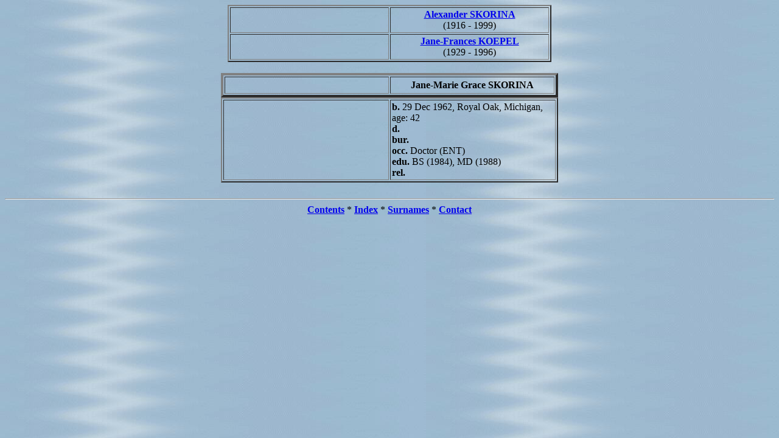

--- FILE ---
content_type: text/html
request_url: http://www.skorina.com/familytree/WebCards/WC01/WC01_412.HTML
body_size: 506
content:
<HTML>
<HEAD>
<TITLE>Jane-Marie Grace SKORINA</TITLE>
</HEAD><!-- Rv8.01 --><BODY TEXT="#000000" BACKGROUND="../IMG/AQUA.JPG"><CENTER><TABLE BORDER="2" CELLPADDING="2">
<TR><TD ALIGN=CENTER WIDTH="255"><B></B><BR></TD>
<TD ALIGN=CENTER WIDTH="255"><B><A HREF="WC01_116.HTML">Alexander SKORINA</A></B><BR>(1916 - 1999)</TD>
</TR>
<TR><TD ALIGN=CENTER WIDTH="255"><B></B><BR></TD>
<TD ALIGN=CENTER WIDTH="255"><B><A HREF="WC01_116.HTML">Jane-Frances KOEPEL</A></B><BR>(1929 - 1996)</TD>
</TR>
</TABLE>
<BR>
<TABLE BORDER="4" CELLPADDING="4">
<TR><TD ALIGN=CENTER WIDTH="260"><B></B></TD>
<TD ALIGN=CENTER WIDTH="260"><B>Jane-Marie Grace SKORINA</B></TD>
</TR>
</TABLE>
<TABLE BORDER="2" CELLPADDING="2">
<TR><TD VALIGN=TOP WIDTH="266"></TD>
<TD VALIGN=TOP WIDTH="266"><B>b. </B>29 Dec 1962, Royal Oak, Michigan, age: 42<BR><B>d. </B><BR><B>bur. </B><BR><B>occ. </B>Doctor (ENT)<BR><B>edu. </B>BS (1984), MD (1988)<BR><B>rel. </B></TD>
</TR>
</TABLE>
<BR>
</CENTER><HR><CENTER><A HREF="../WC_TOC.HTML"><B>Contents</B></A> * <A HREF="../WC_IDX/IDX001.HTML"><B>Index</B></A> * <A HREF="../WC_TOC.HTML#SURN"><B>Surnames</B></A> * <A HREF="../WC_TOC.HTML#CNTC"><B>Contact</B></A></CENTER></BODY></HTML>
